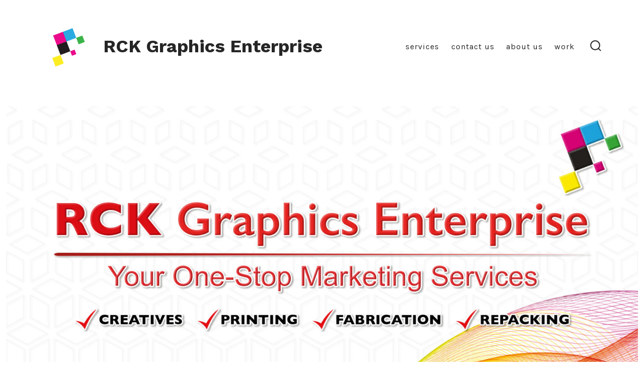

--- FILE ---
content_type: text/css
request_url: https://rckgraphics.com/wp-content/uploads/elementor/css/post-175.css?ver=1768548274
body_size: 343
content:
.elementor-175 .elementor-element.elementor-element-65c0453{--spacer-size:50px;}.elementor-175 .elementor-element.elementor-element-7178082{--spacer-size:50px;}.elementor-175 .elementor-element.elementor-element-79d2f45{--spacer-size:50px;}.elementor-widget-image .widget-image-caption{color:var( --e-global-color-text );font-family:var( --e-global-typography-text-font-family ), Sans-serif;font-weight:var( --e-global-typography-text-font-weight );}.elementor-175 .elementor-element.elementor-element-aa2d159{--spacer-size:50px;}.elementor-widget-heading .elementor-heading-title{font-family:var( --e-global-typography-primary-font-family ), Sans-serif;font-weight:var( --e-global-typography-primary-font-weight );color:var( --e-global-color-primary );}.elementor-175 .elementor-element.elementor-element-73b8f1e{text-align:center;}.elementor-175 .elementor-element.elementor-element-73b8f1e .elementor-heading-title{font-family:"Roboto", Sans-serif;font-weight:600;}.elementor-175 .elementor-element.elementor-element-728d49e{--e-image-carousel-slides-to-show:5;}.elementor-175 .elementor-element.elementor-element-728d49e .swiper-wrapper{display:flex;align-items:center;}.elementor-175 .elementor-element.elementor-element-79e693c{--spacer-size:50px;}.elementor-175 .elementor-element.elementor-element-32c7a42{text-align:center;}.elementor-175 .elementor-element.elementor-element-32c7a42 .elementor-heading-title{color:#000000;}.elementor-175 .elementor-element.elementor-element-6777967{width:100%;max-width:100%;align-self:center;}.elementor-175 .elementor-element.elementor-element-6777967 .elementor-wrapper{--video-aspect-ratio:1;filter:brightness( 100% ) contrast( 100% ) saturate( 100% ) blur( 0px ) hue-rotate( 0deg );}.elementor-175 .elementor-element.elementor-element-552846e{text-align:center;}.elementor-175 .elementor-element.elementor-element-552846e .elementor-heading-title{color:#000000;}.elementor-175 .elementor-element.elementor-element-9bcb076{--e-image-carousel-slides-to-show:2;width:100%;max-width:100%;}.elementor-175 .elementor-element.elementor-element-9bcb076 .swiper-wrapper{display:flex;align-items:center;}.elementor-175 .elementor-element.elementor-element-c5c98a4{--spacer-size:50px;}.elementor-175 .elementor-element.elementor-element-fca2f76:not(.elementor-motion-effects-element-type-background), .elementor-175 .elementor-element.elementor-element-fca2f76 > .elementor-motion-effects-container > .elementor-motion-effects-layer{background-color:#000000;background-image:url("https://rckgraphics.com/wp-content/uploads/2021/08/notebooks-569121_1920.png");background-position:center center;background-repeat:no-repeat;background-size:cover;}.elementor-175 .elementor-element.elementor-element-fca2f76 > .elementor-background-overlay{opacity:0.5;transition:background 0.3s, border-radius 0.3s, opacity 0.3s;}.elementor-175 .elementor-element.elementor-element-fca2f76{transition:background 0.3s, border 0.3s, border-radius 0.3s, box-shadow 0.3s;}.elementor-175 .elementor-element.elementor-element-d29de73{text-align:center;}.elementor-175 .elementor-element.elementor-element-d29de73 .elementor-heading-title{font-family:"Roboto", Sans-serif;font-weight:400;text-shadow:0px 0px 67px rgba(0,0,0,0.3);color:#FFFFFF;}.elementor-widget-button .elementor-button{background-color:var( --e-global-color-accent );font-family:var( --e-global-typography-accent-font-family ), Sans-serif;font-weight:var( --e-global-typography-accent-font-weight );}.elementor-175 .elementor-element.elementor-element-3c619b7 .elementor-button{background-color:#FFFFFF;fill:#000000;color:#000000;}

--- FILE ---
content_type: image/svg+xml
request_url: https://rckgraphics.com/wp-content/uploads/2025/07/JBL-Logo.svg
body_size: 1092
content:
<svg xmlns:dc="http://purl.org/dc/elements/1.1/" xmlns:cc="http://web.resource.org/cc/" xmlns:rdf="http://www.w3.org/1999/02/22-rdf-syntax-ns#" xmlns:svg="http://www.w3.org/2000/svg" xmlns="http://www.w3.org/2000/svg" xmlns:sodipodi="http://sodipodi.sourceforge.net/DTD/sodipodi-0.dtd" xmlns:inkscape="http://www.inkscape.org/namespaces/inkscape" width="761.35693" height="534.28558" id="svg127772" sodipodi:version="0.32" inkscape:version="0.44" sodipodi:docbase="C:\Dokumente und Einstellungen\Andreas\Eigene Dateien\Eigene Bilder\sonstiges\Logos\Vektor\HiFi, Video" sodipodi:docname="JBL-Logo.svg"><defs id="defs127774"><clipPath clip-rule="nonzero" id="clp766"><path id="path7617" d="M 353.2,269.72 L 381.55,269.72 L 381.55,259.96 L 353.2,259.96 L 353.2,269.72 z "></path></clipPath><clipPath clip-rule="nonzero" id="clp767"><path id="path7626" d="M 353.2,269.72 L 381.55,269.72 L 381.55,259.96 L 353.2,259.96 L 353.2,269.72 z "></path></clipPath><clipPath clip-rule="nonzero" id="clp768"><path id="path7694" d="M 884.27,1291.1 L 1053.9,1291.1 L 1053.9,1266.6 L 884.27,1266.6 L 884.27,1291.1 z "></path></clipPath><clipPath clip-rule="nonzero" id="clp769"><path id="path7724" d="M 884.27,1291.1 L 1053.9,1291.1 L 1053.9,1266.6 L 884.27,1266.6 L 884.27,1291.1 z "></path></clipPath></defs><metadata></metadata><g inkscape:label="Ebene 1" inkscape:groupmode="layer" id="layer1" transform="translate(-1940.17,-361.5235)"><g id="g32133" transform="matrix(1.558333,0,0,1.558333,-1083.262,-500.1603)"><rect y="552.95227" x="1940.1704" height="342.85712" width="488.57138" id="rect31246" style="opacity:1;fill:#f60;fill-opacity:1;stroke:none;stroke-width:1.77165353;stroke-miterlimit:4;stroke-dasharray:none"></rect><path d="M 2018.811,632.73194 L 2075.2876,632.73194 L 2046.0095,696.64182 L 2018.811,632.73194 M 2046.0095,736.77113 C 2056.1159,736.77113 2064.291,728.59675 2064.291,718.49011 C 2064.291,708.38323 2056.1159,700.35746 2046.0095,700.35746 C 2035.9031,700.35746 2027.728,708.38323 2027.728,718.49011 C 2027.728,728.59675 2035.9031,736.77113 2046.0095,736.77113 M 2125.3769,790.57436 C 2124.781,799.93792 2119.8774,807.51784 2111.8506,810.49041 C 2087.031,817.17863 2059.9809,820.29981 2037.5376,805.13973 C 2027.8763,792.35776 2030.8486,759.06528 2030.8486,759.06528 L 2061.1678,759.06528 C 2061.1678,759.06528 2056.561,799.19484 2072.612,800.23516 C 2080.4904,801.42408 2088.9622,798.45151 2091.4895,791.16883 L 2091.4895,632.73194 L 2124.781,632.73194 L 2125.3769,790.57436 M 2230.3058,639.56877 C 2243.387,646.85146 2238.3326,683.71122 2237.8874,708.23461 C 2236.1046,714.32837 2230.3058,715.36893 2225.9957,719.67904 C 2230.3058,722.65161 2238.1842,724.43501 2238.1842,731.12322 C 2238.7777,754.75516 2241.75,780.91357 2235.657,803.9508 C 2230.9018,809.89595 2224.8087,813.01712 2217.5238,812.42267 C 2195.0831,814.80052 2170.2609,814.20605 2147.2242,813.01712 L 2147.2242,634.81282 C 2173.8292,633.02917 2214.5515,630.9483 2230.3058,639.56877 z M 2178.2877,651.90491 L 2178.2877,710.61271 L 2201.3244,710.61271 C 2206.6756,710.61271 2206.6756,700.35746 2206.6756,700.35746 L 2206.6756,662.45739 C 2206.6756,662.45739 2206.6756,651.90491 2199.8383,651.90491 L 2178.2877,651.90491 z M 2178.2877,728.1509 L 2178.2877,797.4112 C 2178.2877,797.4112 2203.2557,800.38377 2206.6756,790.57436 L 2206.6756,738.55477 C 2206.0796,724.28638 2178.2877,728.1509 2178.2877,728.1509 M 2320.8207,784.48061 C 2320.8207,807.51784 2290.5015,807.07199 2290.5015,785.22369 L 2290.5015,632.73194 L 2258.1002,632.73194 L 2258.1002,812.27405 L 2350.1013,812.27405 L 2350.1013,759.06528 L 2320.8207,759.06528 L 2320.8207,784.48061" style="font-size:3.15269995px;letter-spacing:-0.063054;word-spacing:0;fill:white;fill-rule:nonzero;stroke:none;stroke-width:0.142;stroke-linecap:butt;stroke-linejoin:miter;stroke-miterlimit:4;font-family:fnt0, &quot;Futura&quot;, Arial" id="path7191"></path></g></g></svg>